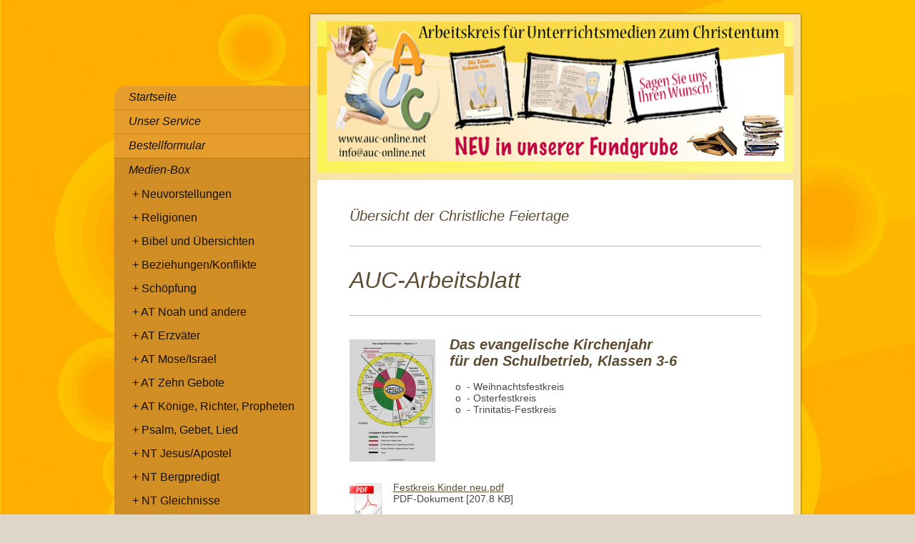

--- FILE ---
content_type: text/html; charset=UTF-8
request_url: https://www.auc-online.net/medien-box/feiertage-und-feste/christl-feiertage/
body_size: 8503
content:
<!DOCTYPE html>
<html lang="de"  ><head prefix="og: http://ogp.me/ns# fb: http://ogp.me/ns/fb# business: http://ogp.me/ns/business#">
    <meta http-equiv="Content-Type" content="text/html; charset=utf-8"/>
    <meta name="generator" content="IONOS MyWebsite"/>
        
    <link rel="dns-prefetch" href="//cdn.website-start.de/"/>
    <link rel="dns-prefetch" href="//101.mod.mywebsite-editor.com"/>
    <link rel="dns-prefetch" href="https://101.sb.mywebsite-editor.com/"/>
    <link rel="shortcut icon" href="https://www.auc-online.net/s/misc/favicon.png?1511533834"/>
        <title>AUC Arbeitskreis für Unterrichtsmedien zum Christentum - Christl. Feiertage</title>
    
    <style type="text/css">@media screen and (min-device-width: 1024px) {
            .mediumScreenDisabled { display:block }
            .smallScreenDisabled { display:block }
        }
        @media screen and (max-device-width: 1024px) { .mediumScreenDisabled { display:none } }
        @media screen and (max-device-width: 568px) { .smallScreenDisabled { display:none } }
                @media screen and (min-width: 1024px) {
            .mobilepreview .mediumScreenDisabled { display:block }
            .mobilepreview .smallScreenDisabled { display:block }
        }
        @media screen and (max-width: 1024px) { .mobilepreview .mediumScreenDisabled { display:none } }
        @media screen and (max-width: 568px) { .mobilepreview .smallScreenDisabled { display:none } }</style>
    <meta name="viewport" content="width=1025"/>

<meta name="format-detection" content="telephone=no"/>
        <meta name="keywords" content="Christliche Feiertage, Herkunft der kirchlichen Feiertage, Kirchenjahr, Festkreis"/>
            <meta name="description" content="Übersicht über die Herkunft der kirchlichen Feiertage"/>
            <meta name="robots" content="index,follow"/>
        <link href="//cdn.website-start.de/templates/2037/style.css?1763478093678" rel="stylesheet" type="text/css"/>
    <link href="https://www.auc-online.net/s/style/theming.css?1707401634" rel="stylesheet" type="text/css"/>
    <link href="//cdn.website-start.de/app/cdn/min/group/web.css?1763478093678" rel="stylesheet" type="text/css"/>
<link href="//cdn.website-start.de/app/cdn/min/moduleserver/css/de_DE/common,counter,shoppingbasket?1763478093678" rel="stylesheet" type="text/css"/>
    <link href="//cdn.website-start.de/app/cdn/min/group/mobilenavigation.css?1763478093678" rel="stylesheet" type="text/css"/>
    <link href="https://101.sb.mywebsite-editor.com/app/logstate2-css.php?site=343506221&amp;t=1769336886" rel="stylesheet" type="text/css"/>

<script type="text/javascript">
    /* <![CDATA[ */
var stagingMode = '';
    /* ]]> */
</script>
<script src="https://101.sb.mywebsite-editor.com/app/logstate-js.php?site=343506221&amp;t=1769336886"></script>

    <link href="//cdn.website-start.de/templates/2037/print.css?1763478093678" rel="stylesheet" media="print" type="text/css"/>
    <script type="text/javascript">
    /* <![CDATA[ */
    var systemurl = 'https://101.sb.mywebsite-editor.com/';
    var webPath = '/';
    var proxyName = '';
    var webServerName = 'www.auc-online.net';
    var sslServerUrl = 'https://www.auc-online.net';
    var nonSslServerUrl = 'http://www.auc-online.net';
    var webserverProtocol = 'http://';
    var nghScriptsUrlPrefix = '//101.mod.mywebsite-editor.com';
    var sessionNamespace = 'DIY_SB';
    var jimdoData = {
        cdnUrl:  '//cdn.website-start.de/',
        messages: {
            lightBox: {
    image : 'Bild',
    of: 'von'
}

        },
        isTrial: 0,
        pageId: 1737136    };
    var script_basisID = "343506221";

    diy = window.diy || {};
    diy.web = diy.web || {};

        diy.web.jsBaseUrl = "//cdn.website-start.de/s/build/";

    diy.context = diy.context || {};
    diy.context.type = diy.context.type || 'web';
    /* ]]> */
</script>

<script type="text/javascript" src="//cdn.website-start.de/app/cdn/min/group/web.js?1763478093678" crossorigin="anonymous"></script><script type="text/javascript" src="//cdn.website-start.de/s/build/web.bundle.js?1763478093678" crossorigin="anonymous"></script><script type="text/javascript" src="//cdn.website-start.de/app/cdn/min/group/mobilenavigation.js?1763478093678" crossorigin="anonymous"></script><script src="//cdn.website-start.de/app/cdn/min/moduleserver/js/de_DE/common,counter,shoppingbasket?1763478093678"></script>
<script type="text/javascript" src="https://cdn.website-start.de/proxy/apps/t9uib6/resource/dependencies/"></script><script type="text/javascript">
                    if (typeof require !== 'undefined') {
                        require.config({
                            waitSeconds : 10,
                            baseUrl : 'https://cdn.website-start.de/proxy/apps/t9uib6/js/'
                        });
                    }
                </script><script type="text/javascript" src="//cdn.website-start.de/app/cdn/min/group/pfcsupport.js?1763478093678" crossorigin="anonymous"></script>    <meta property="og:type" content="business.business"/>
    <meta property="og:url" content="https://www.auc-online.net/medien-box/feiertage-und-feste/christl-feiertage/"/>
    <meta property="og:title" content="AUC Arbeitskreis für Unterrichtsmedien zum Christentum - Christl. Feiertage"/>
            <meta property="og:description" content="Übersicht über die Herkunft der kirchlichen Feiertage"/>
                <meta property="og:image" content="https://www.auc-online.net/s/misc/logo.jpg?t=1766157945"/>
        <meta property="business:contact_data:country_name" content="Deutschland"/>
    <meta property="business:contact_data:street_address" content="Schliebener Strraße 56"/>
    <meta property="business:contact_data:locality" content="Herzberg"/>
    
    <meta property="business:contact_data:email" content="info@auc-online.net"/>
    <meta property="business:contact_data:postal_code" content="04916"/>
    
    
    
</head>


<body class="body diyBgActive  cc-pagemode-default diyfeSidebarLeft diy-market-de_DE" data-pageid="1737136" id="page-1737136">
    
    <div class="diyw">
        <!-- modified -->
<div class="diyweb diywebSingleNav">
	<div class="diyfeMobileNav">
		
<nav id="diyfeMobileNav" class="diyfeCA diyfeCA2" role="navigation">
    <a title="Navigation aufklappen/zuklappen">Navigation aufklappen/zuklappen</a>
    <ul class="mainNav1"><li class=" hasSubNavigation"><a data-page-id="98536" href="https://www.auc-online.net/" class=" level_1"><span>Startseite</span></a><span class="diyfeDropDownSubOpener">&nbsp;</span><div class="diyfeDropDownSubList diyfeCA diyfeCA2"><ul class="mainNav2"><li class=" hasSubNavigation"><a data-page-id="98539" href="https://www.auc-online.net/startseite/wir-über-uns/" class=" level_2"><span>Wir über uns</span></a><span class="diyfeDropDownSubOpener">&nbsp;</span><div class="diyfeDropDownSubList diyfeCA diyfeCA2"><ul class="mainNav3"><li class=" hasSubNavigation"><a data-page-id="98538" href="https://www.auc-online.net/startseite/wir-über-uns/unser-team/" class=" level_3"><span>Unser Team</span></a></li></ul></div></li></ul></div></li><li class=" hasSubNavigation"><a data-page-id="2105913" href="https://www.auc-online.net/unser-service/" class=" level_1"><span>Unser Service</span></a></li><li class=" hasSubNavigation"><a data-page-id="287616" href="https://www.auc-online.net/bestellformular/" class=" level_1"><span>Bestellformular</span></a></li><li class="parent hasSubNavigation"><a data-page-id="113660" href="https://www.auc-online.net/medien-box/" class="parent level_1"><span>Medien-Box</span></a><span class="diyfeDropDownSubOpener">&nbsp;</span><div class="diyfeDropDownSubList diyfeCA diyfeCA2"><ul class="mainNav2"><li class=" hasSubNavigation"><a data-page-id="2175621" href="https://www.auc-online.net/medien-box/neuvorstellungen/" class=" level_2"><span>Neuvorstellungen</span></a></li><li class=" hasSubNavigation"><a data-page-id="113661" href="https://www.auc-online.net/medien-box/religionen/" class=" level_2"><span>Religionen</span></a><span class="diyfeDropDownSubOpener">&nbsp;</span><div class="diyfeDropDownSubList diyfeCA diyfeCA2"><ul class="mainNav3"><li class=" hasSubNavigation"><a data-page-id="125832" href="https://www.auc-online.net/medien-box/religionen/judentum-israel-heute/" class=" level_3"><span>Judentum - Israel heute</span></a></li><li class=" hasSubNavigation"><a data-page-id="2048922" href="https://www.auc-online.net/medien-box/religionen/christentum/" class=" level_3"><span>Christentum</span></a></li><li class=" hasSubNavigation"><a data-page-id="125833" href="https://www.auc-online.net/medien-box/religionen/islam/" class=" level_3"><span>Islam</span></a></li><li class=" hasSubNavigation"><a data-page-id="125834" href="https://www.auc-online.net/medien-box/religionen/hinduismus-buddhismus/" class=" level_3"><span>Hinduismus/Buddhismus</span></a></li><li class=" hasSubNavigation"><a data-page-id="125956" href="https://www.auc-online.net/medien-box/religionen/sekten-kulte-esoterik/" class=" level_3"><span>Sekten/Kulte/Esoterik</span></a></li></ul></div></li><li class=" hasSubNavigation"><a data-page-id="113555" href="https://www.auc-online.net/medien-box/bibel-und-übersichten/" class=" level_2"><span>Bibel und Übersichten</span></a><span class="diyfeDropDownSubOpener">&nbsp;</span><div class="diyfeDropDownSubList diyfeCA diyfeCA2"><ul class="mainNav3"><li class=" hasSubNavigation"><a data-page-id="616827" href="https://www.auc-online.net/medien-box/bibel-und-übersichten/bibelentstehung/" class=" level_3"><span>Bibelentstehung</span></a></li><li class=" hasSubNavigation"><a data-page-id="1737074" href="https://www.auc-online.net/medien-box/bibel-und-übersichten/karten-zur-bibel/" class=" level_3"><span>Karten zur Bibel</span></a></li></ul></div></li><li class=" hasSubNavigation"><a data-page-id="125835" href="https://www.auc-online.net/medien-box/beziehungen-konflikte/" class=" level_2"><span>Beziehungen/Konflikte</span></a><div class="diyfeDropDownSubList diyfeCA diyfeCA2"><ul class="mainNav3"></ul></div></li><li class=" hasSubNavigation"><a data-page-id="113556" href="https://www.auc-online.net/medien-box/schöpfung/" class=" level_2"><span>Schöpfung</span></a><span class="diyfeDropDownSubOpener">&nbsp;</span><div class="diyfeDropDownSubList diyfeCA diyfeCA2"><ul class="mainNav3"><li class=" hasSubNavigation"><a data-page-id="177551" href="https://www.auc-online.net/medien-box/schöpfung/schöpfung-engel/" class=" level_3"><span>Schöpfung/Engel</span></a></li><li class=" hasSubNavigation"><a data-page-id="125957" href="https://www.auc-online.net/medien-box/schöpfung/gottes-wesen/" class=" level_3"><span>Gottes Wesen</span></a></li><li class=" hasSubNavigation"><a data-page-id="2192423" href="https://www.auc-online.net/medien-box/schöpfung/wesen-des-menschen/" class=" level_3"><span>Wesen des Menschen</span></a></li><li class=" hasSubNavigation"><a data-page-id="125959" href="https://www.auc-online.net/medien-box/schöpfung/leben-tod-ewigkeit/" class=" level_3"><span>Leben/Tod/Ewigkeit</span></a></li></ul></div></li><li class=" hasSubNavigation"><a data-page-id="173743" href="https://www.auc-online.net/medien-box/at-noah-und-andere/" class=" level_2"><span>AT Noah und andere</span></a></li><li class=" hasSubNavigation"><a data-page-id="113557" href="https://www.auc-online.net/medien-box/at-erzväter/" class=" level_2"><span>AT Erzväter</span></a></li><li class=" hasSubNavigation"><a data-page-id="113558" href="https://www.auc-online.net/medien-box/at-mose-israel/" class=" level_2"><span>AT Mose/Israel</span></a></li><li class=" hasSubNavigation"><a data-page-id="125836" href="https://www.auc-online.net/medien-box/at-zehn-gebote/" class=" level_2"><span>AT Zehn Gebote</span></a><div class="diyfeDropDownSubList diyfeCA diyfeCA2"><ul class="mainNav3"></ul></div></li><li class=" hasSubNavigation"><a data-page-id="113559" href="https://www.auc-online.net/medien-box/at-könige-richter-propheten/" class=" level_2"><span>AT Könige, Richter, Propheten</span></a></li><li class=" hasSubNavigation"><a data-page-id="125837" href="https://www.auc-online.net/medien-box/psalm-gebet-lied/" class=" level_2"><span>Psalm, Gebet, Lied</span></a><span class="diyfeDropDownSubOpener">&nbsp;</span><div class="diyfeDropDownSubList diyfeCA diyfeCA2"><ul class="mainNav3"><li class=" hasSubNavigation"><a data-page-id="423751" href="https://www.auc-online.net/medien-box/psalm-gebet-lied/psalmen/" class=" level_3"><span>Psalmen</span></a></li><li class=" hasSubNavigation"><a data-page-id="423752" href="https://www.auc-online.net/medien-box/psalm-gebet-lied/gebete/" class=" level_3"><span>Gebete</span></a></li><li class=" hasSubNavigation"><a data-page-id="423753" href="https://www.auc-online.net/medien-box/psalm-gebet-lied/lieder/" class=" level_3"><span>Lieder</span></a></li></ul></div></li><li class=" hasSubNavigation"><a data-page-id="113560" href="https://www.auc-online.net/medien-box/nt-jesus-apostel/" class=" level_2"><span>NT Jesus/Apostel</span></a><div class="diyfeDropDownSubList diyfeCA diyfeCA2"><ul class="mainNav3"></ul></div></li><li class=" hasSubNavigation"><a data-page-id="114354" href="https://www.auc-online.net/medien-box/nt-bergpredigt/" class=" level_2"><span>NT Bergpredigt</span></a></li><li class=" hasSubNavigation"><a data-page-id="114355" href="https://www.auc-online.net/medien-box/nt-gleichnisse/" class=" level_2"><span>NT Gleichnisse</span></a><div class="diyfeDropDownSubList diyfeCA diyfeCA2"><ul class="mainNav3"></ul></div></li><li class=" hasSubNavigation"><a data-page-id="113561" href="https://www.auc-online.net/medien-box/nt-lehre-und-briefe/" class=" level_2"><span>NT Lehre und Briefe</span></a></li><li class="parent hasSubNavigation"><a data-page-id="125838" href="https://www.auc-online.net/medien-box/feiertage-und-feste/" class="parent level_2"><span>Feiertage und Feste</span></a><span class="diyfeDropDownSubOpener">&nbsp;</span><div class="diyfeDropDownSubList diyfeCA diyfeCA2"><ul class="mainNav3"><li class=" hasSubNavigation"><a data-page-id="125839" href="https://www.auc-online.net/medien-box/feiertage-und-feste/jüdische-feiertage/" class=" level_3"><span>Jüdische Feiertage</span></a></li><li class="current hasSubNavigation"><a data-page-id="1737136" href="https://www.auc-online.net/medien-box/feiertage-und-feste/christl-feiertage/" class="current level_3"><span>Christl. Feiertage</span></a></li></ul></div></li><li class=" hasSubNavigation"><a data-page-id="113562" href="https://www.auc-online.net/medien-box/nachfolge/" class=" level_2"><span>Nachfolge</span></a></li><li class=" hasSubNavigation"><a data-page-id="113564" href="https://www.auc-online.net/medien-box/diakonie/" class=" level_2"><span>Diakonie</span></a></li><li class=" hasSubNavigation"><a data-page-id="177277" href="https://www.auc-online.net/medien-box/kirchengeschichte-reformation/" class=" level_2"><span>Kirchengeschichte, Reformation</span></a><span class="diyfeDropDownSubOpener">&nbsp;</span><div class="diyfeDropDownSubList diyfeCA diyfeCA2"><ul class="mainNav3"><li class=" hasSubNavigation"><a data-page-id="177278" href="https://www.auc-online.net/medien-box/kirchengeschichte-reformation/mission-und-verfolgung/" class=" level_3"><span>Mission und Verfolgung</span></a></li><li class=" hasSubNavigation"><a data-page-id="113563" href="https://www.auc-online.net/medien-box/kirchengeschichte-reformation/reformation/" class=" level_3"><span>Reformation</span></a></li><li class=" hasSubNavigation"><a data-page-id="616942" href="https://www.auc-online.net/medien-box/kirchengeschichte-reformation/gemeinde/" class=" level_3"><span>Gemeinde</span></a></li></ul></div></li><li class=" hasSubNavigation"><a data-page-id="114356" href="https://www.auc-online.net/medien-box/liebe-ehe-sex/" class=" level_2"><span>Liebe, Ehe, Sex</span></a></li><li class=" hasSubNavigation"><a data-page-id="113565" href="https://www.auc-online.net/medien-box/komplettangebote/" class=" level_2"><span>Komplettangebote</span></a><div class="diyfeDropDownSubList diyfeCA diyfeCA2"><ul class="mainNav3"></ul></div></li><li class=" hasSubNavigation"><a data-page-id="114357" href="https://www.auc-online.net/medien-box/nützliches-allerlei/" class=" level_2"><span>Nützliches Allerlei</span></a></li><li class=" hasSubNavigation"><a data-page-id="1748862" href="https://www.auc-online.net/medien-box/bastelkiste-rätsel/" class=" level_2"><span>Bastelkiste + Rätsel</span></a><div class="diyfeDropDownSubList diyfeCA diyfeCA2"><ul class="mainNav3"></ul></div></li><li class=" hasSubNavigation"><a data-page-id="1494674" href="https://www.auc-online.net/medien-box/spiele/" class=" level_2"><span>Spiele</span></a></li></ul></div></li><li class=" hasSubNavigation"><a data-page-id="1380079" href="https://www.auc-online.net/schnellstart-arbeitsblätter-auc/" class=" level_1"><span>Schnellstart Arbeitsblätter AUC</span></a><div class="diyfeDropDownSubList diyfeCA diyfeCA2"><ul class="mainNav2"></ul></div></li><li class=" hasSubNavigation"><a data-page-id="1821739" href="https://www.auc-online.net/ausflugsziele/" class=" level_1"><span>Ausflugsziele</span></a></li><li class=" hasSubNavigation"><a data-page-id="2155129" href="https://www.auc-online.net/referenten-seite/" class=" level_1"><span>Referenten-Seite</span></a></li><li class=" hasSubNavigation"><a data-page-id="98541" href="https://www.auc-online.net/kontakt/" class=" level_1"><span>Kontakt</span></a></li><li class=" hasSubNavigation"><a data-page-id="98544" href="https://www.auc-online.net/impressum/" class=" level_1"><span>Impressum</span></a></li><li class=" hasSubNavigation"><a data-page-id="2130247" href="https://www.auc-online.net/datenschutz/" class=" level_1"><span>Datenschutz</span></a></li></ul></nav>
	</div>
	<div class="diywebContainer">
		<div class="diywebContent">
			<div class="diywebLiveArea">
				<div class="diywebMain diyfeCA diyfeCA1">
					<div class="diywebEmotionHeader diyfeCA diyfeCA4">
						<div class="diywebLiveArea">
							
<style type="text/css" media="all">
.diyw div#emotion-header {
        max-width: 667px;
        max-height: 212px;
                background: #faf340;
    }

.diyw div#emotion-header-title-bg {
    left: 0%;
    top: 20%;
    width: 100%;
    height: 32%;

    background-color: #feb006;
    opacity: 0.50;
    filter: alpha(opacity = 50);
    }
.diyw img#emotion-header-logo {
    left: 2.08%;
    top: 0.00%;
    background: transparent;
            width: 95.95%;
        height: 92.45%;
                border: none;
        padding: 0px;
        }

.diyw div#emotion-header strong#emotion-header-title {
    left: 5%;
    top: 20%;
    color: #ffffff;
        font: normal normal 8px/120% Helvetica, 'Helvetica Neue', 'Trebuchet MS', sans-serif;
}

.diyw div#emotion-no-bg-container{
    max-height: 212px;
}

.diyw div#emotion-no-bg-container .emotion-no-bg-height {
    margin-top: 31.78%;
}
</style>
<div id="emotion-header" data-action="loadView" data-params="active" data-imagescount="1">
            <img src="https://www.auc-online.net/s/img/emotionheader.png?1502387183.667px.212px" id="emotion-header-img" alt=""/>
            
        <div id="ehSlideshowPlaceholder">
            <div id="ehSlideShow">
                <div class="slide-container">
                                        <div style="background-color: #faf340">
                            <img src="https://www.auc-online.net/s/img/emotionheader.png?1502387183.667px.212px" alt=""/>
                        </div>
                                    </div>
            </div>
        </div>


        <script type="text/javascript">
        //<![CDATA[
                diy.module.emotionHeader.slideShow.init({ slides: [{"url":"https:\/\/www.auc-online.net\/s\/img\/emotionheader.png?1502387183.667px.212px","image_alt":"","bgColor":"#faf340"}] });
        //]]>
        </script>

    
                        <a href="https://www.auc-online.net/">
        
                    <img id="emotion-header-logo" src="https://www.auc-online.net/s/misc/logo.jpg?t=1766157946" alt=""/>
        
                    </a>
            
                  	<div id="emotion-header-title-bg"></div>
    
            <strong id="emotion-header-title" style="text-align: left"></strong>
                    <div class="notranslate">
                <svg xmlns="http://www.w3.org/2000/svg" version="1.1" id="emotion-header-title-svg" viewBox="0 0 667 212" preserveAspectRatio="xMinYMin meet"><text style="font-family:Helvetica, 'Helvetica Neue', 'Trebuchet MS', sans-serif;font-size:8px;font-style:normal;font-weight:normal;fill:#ffffff;line-height:1.2em;"><tspan x="0" style="text-anchor: start" dy="0.95em"> </tspan></text></svg>
            </div>
            
    
    <script type="text/javascript">
    //<![CDATA[
    (function ($) {
        function enableSvgTitle() {
                        var titleSvg = $('svg#emotion-header-title-svg'),
                titleHtml = $('#emotion-header-title'),
                emoWidthAbs = 667,
                emoHeightAbs = 212,
                offsetParent,
                titlePosition,
                svgBoxWidth,
                svgBoxHeight;

                        if (titleSvg.length && titleHtml.length) {
                offsetParent = titleHtml.offsetParent();
                titlePosition = titleHtml.position();
                svgBoxWidth = titleHtml.width();
                svgBoxHeight = titleHtml.height();

                                titleSvg.get(0).setAttribute('viewBox', '0 0 ' + svgBoxWidth + ' ' + svgBoxHeight);
                titleSvg.css({
                   left: Math.roundTo(100 * titlePosition.left / offsetParent.width(), 3) + '%',
                   top: Math.roundTo(100 * titlePosition.top / offsetParent.height(), 3) + '%',
                   width: Math.roundTo(100 * svgBoxWidth / emoWidthAbs, 3) + '%',
                   height: Math.roundTo(100 * svgBoxHeight / emoHeightAbs, 3) + '%'
                });

                titleHtml.css('visibility','hidden');
                titleSvg.css('visibility','visible');
            }
        }

        
            var posFunc = function($, overrideSize) {
                var elems = [], containerWidth, containerHeight;
                                    elems.push({
                        selector: '#emotion-header-title',
                        overrideSize: true,
                        horPos: 1,
                        vertPos: 52                    });
                    lastTitleWidth = $('#emotion-header-title').width();
                                                elems.push({
                    selector: '#emotion-header-title-bg',
                    horPos: 0,
                    vertPos: 24                });
                                
                containerWidth = parseInt('667');
                containerHeight = parseInt('212');

                for (var i = 0; i < elems.length; ++i) {
                    var el = elems[i],
                        $el = $(el.selector),
                        pos = {
                            left: el.horPos,
                            top: el.vertPos
                        };
                    if (!$el.length) continue;
                    var anchorPos = $el.anchorPosition();
                    anchorPos.$container = $('#emotion-header');

                    if (overrideSize === true || el.overrideSize === true) {
                        anchorPos.setContainerSize(containerWidth, containerHeight);
                    } else {
                        anchorPos.setContainerSize(null, null);
                    }

                    var pxPos = anchorPos.fromAnchorPosition(pos),
                        pcPos = anchorPos.toPercentPosition(pxPos);

                    var elPos = {};
                    if (!isNaN(parseFloat(pcPos.top)) && isFinite(pcPos.top)) {
                        elPos.top = pcPos.top + '%';
                    }
                    if (!isNaN(parseFloat(pcPos.left)) && isFinite(pcPos.left)) {
                        elPos.left = pcPos.left + '%';
                    }
                    $el.css(elPos);
                }

                // switch to svg title
                enableSvgTitle();
            };

                        var $emotionImg = jQuery('#emotion-header-img');
            if ($emotionImg.length > 0) {
                // first position the element based on stored size
                posFunc(jQuery, true);

                // trigger reposition using the real size when the element is loaded
                var ehLoadEvTriggered = false;
                $emotionImg.one('load', function(){
                    posFunc(jQuery);
                    ehLoadEvTriggered = true;
                                        diy.module.emotionHeader.slideShow.start();
                                    }).each(function() {
                                        if(this.complete || typeof this.complete === 'undefined') {
                        jQuery(this).load();
                    }
                });

                                noLoadTriggeredTimeoutId = setTimeout(function() {
                    if (!ehLoadEvTriggered) {
                        posFunc(jQuery);
                    }
                    window.clearTimeout(noLoadTriggeredTimeoutId)
                }, 5000);//after 5 seconds
            } else {
                jQuery(function(){
                    posFunc(jQuery);
                });
            }

                        if (jQuery.isBrowser && jQuery.isBrowser.ie8) {
                var longTitleRepositionCalls = 0;
                longTitleRepositionInterval = setInterval(function() {
                    if (lastTitleWidth > 0 && lastTitleWidth != jQuery('#emotion-header-title').width()) {
                        posFunc(jQuery);
                    }
                    longTitleRepositionCalls++;
                    // try this for 5 seconds
                    if (longTitleRepositionCalls === 5) {
                        window.clearInterval(longTitleRepositionInterval);
                    }
                }, 1000);//each 1 second
            }

            }(jQuery));
    //]]>
    </script>

    </div>

						</div>
					</div>
					<div class="diywebGutter">
						
        <div id="content_area">
        	<div id="content_start"></div>
        	
        
        <div id="matrix_1794466" class="sortable-matrix" data-matrixId="1794466"><div class="n module-type-header diyfeLiveArea "> <h2><span class="diyfeDecoration">Übersicht der Christliche Feiertage</span></h2> </div><div class="n module-type-hr diyfeLiveArea "> <div style="padding: 0px 0px">
    <div class="hr"></div>
</div>
 </div><div class="n module-type-header diyfeLiveArea "> <h1><span class="diyfeDecoration">AUC-Arbeitsblatt</span></h1> </div><div class="n module-type-hr diyfeLiveArea "> <div style="padding: 0px 0px">
    <div class="hr"></div>
</div>
 </div><div class="n module-type-textWithImage diyfeLiveArea "> 
<div class="clearover " id="textWithImage-12452077">
<div class="align-container imgleft" style="max-width: 100%; width: 120px;">
    <a class="imagewrapper" href="https://www.auc-online.net/s/cc_images/teaserbox_27955197.JPG?t=1586461297" rel="lightbox[12452077]">
        <img src="https://www.auc-online.net/s/cc_images/cache_27955197.JPG?t=1586461297" id="image_12452077" alt="" style="width:100%"/>
    </a>


</div> 
<div class="textwrapper">
<h2><strong>Das evangelische Kirchenjahr</strong></h2>
<h2><strong>für den Schulbetrieb, Klassen 3-6</strong></h2>
<p> </p>
<p>  o  - Weihnachtsfestkreis</p>
<p>  o  - Osterfestkreis</p>
<p>  o  - Trinitatis-Festkreis</p>
</div>
</div> 
<script type="text/javascript">
    //<![CDATA[
    jQuery(document).ready(function($){
        var $target = $('#textWithImage-12452077');

        if ($.fn.swipebox && Modernizr.touch) {
            $target
                .find('a[rel*="lightbox"]')
                .addClass('swipebox')
                .swipebox();
        } else {
            $target.tinyLightbox({
                item: 'a[rel*="lightbox"]',
                cycle: false,
                hideNavigation: true
            });
        }
    });
    //]]>
</script>
 </div><div class="n module-type-downloadDocument diyfeLiveArea ">         <div class="clearover">
            <div class="leftDownload">
                <a href="https://www.auc-online.net/app/download/33441508/Festkreis+Kinder+neu.pdf" target="_blank">                        <img src="//cdn.website-start.de/s/img/cc/icons/pdf.png" width="51" height="51" alt="Download"/>
                        </a>            </div>
            <div class="rightDownload">
            <a href="https://www.auc-online.net/app/download/33441508/Festkreis+Kinder+neu.pdf" target="_blank">Festkreis Kinder neu.pdf</a> <br/>PDF-Dokument [207.8 KB]             </div>
        </div>
         </div><div class="n module-type-hr diyfeLiveArea "> <div style="padding: 0px 0px">
    <div class="hr"></div>
</div>
 </div><div class="n module-type-header diyfeLiveArea "> <h1><span class="diyfeDecoration">Kurzsprint zu den Festkreisen der Feiertage:</span></h1> </div><div class="n module-type-hr diyfeLiveArea "> <div style="padding: 0px 0px">
    <div class="hr"></div>
</div>
 </div><div class="n module-type-textWithImage diyfeLiveArea "> 
<div class="clearover " id="textWithImage-12452613">
<div class="align-container imgleft" style="max-width: 100%; width: 160px;">
    <a class="imagewrapper" href="https://www.auc-online.net/medien-box/feiertage-und-feste/weihnachten/">
        <img src="https://www.auc-online.net/s/cc_images/cache_28012377.png?t=1557225749" id="image_12452613" alt="" style="width:100%"/>
    </a>


</div> 
<div class="textwrapper">
<h1><span style="font-size: 24px;"><span style="color: rgb(253, 4, 10);"><strong>Weihnachts-Festkreis</strong></span></span></h1>
<p>alles zur Advent- und Weihnachtszeit</p>
</div>
</div> 
<script type="text/javascript">
    //<![CDATA[
    jQuery(document).ready(function($){
        var $target = $('#textWithImage-12452613');

        if ($.fn.swipebox && Modernizr.touch) {
            $target
                .find('a[rel*="lightbox"]')
                .addClass('swipebox')
                .swipebox();
        } else {
            $target.tinyLightbox({
                item: 'a[rel*="lightbox"]',
                cycle: false,
                hideNavigation: true
            });
        }
    });
    //]]>
</script>
 </div><div class="n module-type-textWithImage diyfeLiveArea "> 
<div class="clearover " id="textWithImage-12452619">
<div class="align-container imgleft" style="max-width: 100%; width: 160px;">
    <a class="imagewrapper" href="https://www.auc-online.net/medien-box/feiertage-und-feste/osternfestkreis/">
        <img src="https://www.auc-online.net/s/cc_images/cache_28012397.png?t=1557225761" id="image_12452619" alt="" style="width:100%"/>
    </a>


</div> 
<div class="textwrapper">
<h1><span style="font-size: 24px;"><span style="color: rgb(2, 184, 4);"><strong>Oster-Festkreis</strong></span></span></h1>
<p>alles von der Passionszeit bis zur Entstehung der ersten Gemeinde/Kirche</p>
</div>
</div> 
<script type="text/javascript">
    //<![CDATA[
    jQuery(document).ready(function($){
        var $target = $('#textWithImage-12452619');

        if ($.fn.swipebox && Modernizr.touch) {
            $target
                .find('a[rel*="lightbox"]')
                .addClass('swipebox')
                .swipebox();
        } else {
            $target.tinyLightbox({
                item: 'a[rel*="lightbox"]',
                cycle: false,
                hideNavigation: true
            });
        }
    });
    //]]>
</script>
 </div><div class="n module-type-textWithImage diyfeLiveArea "> 
<div class="clearover " id="textWithImage-12452625">
<div class="align-container imgleft" style="max-width: 100%; width: 160px;">
    <a class="imagewrapper" href="https://www.auc-online.net/medien-box/feiertage-und-feste/ab-trinitatis/">
        <img src="https://www.auc-online.net/s/cc_images/cache_28012424.png?t=1557225776" id="image_12452625" alt="" style="width:100%"/>
    </a>


</div> 
<div class="textwrapper">
<h1><span style="font-size: 24px;"><span style="color: rgb(214, 93, 4);"><strong>Trinitatis-Festkreis</strong></span></span></h1>
<p>alle Feiertage zwischen der Oster- und Weihnachtszeit</p>
</div>
</div> 
<script type="text/javascript">
    //<![CDATA[
    jQuery(document).ready(function($){
        var $target = $('#textWithImage-12452625');

        if ($.fn.swipebox && Modernizr.touch) {
            $target
                .find('a[rel*="lightbox"]')
                .addClass('swipebox')
                .swipebox();
        } else {
            $target.tinyLightbox({
                item: 'a[rel*="lightbox"]',
                cycle: false,
                hideNavigation: true
            });
        }
    });
    //]]>
</script>
 </div></div>
        
        
        </div>
					</div>
					<div class="diywebFooter diyfeCA diyfeCA4">
						<div class="diywebGutter">
							<div id="contentfooter">
    <div class="leftrow">
                        <a rel="nofollow" href="javascript:window.print();">
                    <img class="inline" height="14" width="18" src="//cdn.website-start.de/s/img/cc/printer.gif" alt=""/>
                    Druckversion                </a> <span class="footer-separator">|</span>
                <a href="https://www.auc-online.net/sitemap/">Sitemap</a>
                        <br/> © AUC Arbeitskreis für Unterrichtsmedien zum Christentum
            </div>
    <script type="text/javascript">
        window.diy.ux.Captcha.locales = {
            generateNewCode: 'Neuen Code generieren',
            enterCode: 'Bitte geben Sie den Code ein'
        };
        window.diy.ux.Cap2.locales = {
            generateNewCode: 'Neuen Code generieren',
            enterCode: 'Bitte geben Sie den Code ein'
        };
    </script>
    <div class="rightrow">
                    <span class="loggedout">
                <a rel="nofollow" id="login" href="https://login.1and1-editor.com/343506221/www.auc-online.net/de?pageId=1737136">
                    Login                </a>
            </span>
                
                <span class="loggedin">
            <a rel="nofollow" id="logout" href="https://101.sb.mywebsite-editor.com/app/cms/logout.php">Logout</a> <span class="footer-separator">|</span>
            <a rel="nofollow" id="edit" href="https://101.sb.mywebsite-editor.com/app/343506221/1737136/">Seite bearbeiten</a>
        </span>
    </div>
</div>
            <div id="loginbox" class="hidden">
                <script type="text/javascript">
                    /* <![CDATA[ */
                    function forgotpw_popup() {
                        var url = 'https://passwort.1und1.de/xml/request/RequestStart';
                        fenster = window.open(url, "fenster1", "width=600,height=400,status=yes,scrollbars=yes,resizable=yes");
                        // IE8 doesn't return the window reference instantly or at all.
                        // It may appear the call failed and fenster is null
                        if (fenster && fenster.focus) {
                            fenster.focus();
                        }
                    }
                    /* ]]> */
                </script>
                                <img class="logo" src="//cdn.website-start.de/s/img/logo.gif" alt="IONOS" title="IONOS"/>

                <div id="loginboxOuter"></div>
            </div>
        

						</div>
					</div>
				</div>
				<div class="diywebSecondary">
					<div class="diywebNav diywebNavMain diywebNav123 diyfeCA diyfeCA2">
						<div class="diywebGutter">
							<div class="webnavigation"><ul id="mainNav1" class="mainNav1"><li class="navTopItemGroup_1"><a data-page-id="98536" href="https://www.auc-online.net/" class="level_1"><span>Startseite</span></a></li><li class="navTopItemGroup_2"><a data-page-id="2105913" href="https://www.auc-online.net/unser-service/" class="level_1"><span>Unser Service</span></a></li><li class="navTopItemGroup_3"><a data-page-id="287616" href="https://www.auc-online.net/bestellformular/" class="level_1"><span>Bestellformular</span></a></li><li class="navTopItemGroup_4"><a data-page-id="113660" href="https://www.auc-online.net/medien-box/" class="parent level_1"><span>Medien-Box</span></a></li><li><ul id="mainNav2" class="mainNav2"><li class="navTopItemGroup_4"><a data-page-id="2175621" href="https://www.auc-online.net/medien-box/neuvorstellungen/" class="level_2"><span>Neuvorstellungen</span></a></li><li class="navTopItemGroup_4"><a data-page-id="113661" href="https://www.auc-online.net/medien-box/religionen/" class="level_2"><span>Religionen</span></a></li><li class="navTopItemGroup_4"><a data-page-id="113555" href="https://www.auc-online.net/medien-box/bibel-und-übersichten/" class="level_2"><span>Bibel und Übersichten</span></a></li><li class="navTopItemGroup_4"><a data-page-id="125835" href="https://www.auc-online.net/medien-box/beziehungen-konflikte/" class="level_2"><span>Beziehungen/Konflikte</span></a></li><li class="navTopItemGroup_4"><a data-page-id="113556" href="https://www.auc-online.net/medien-box/schöpfung/" class="level_2"><span>Schöpfung</span></a></li><li class="navTopItemGroup_4"><a data-page-id="173743" href="https://www.auc-online.net/medien-box/at-noah-und-andere/" class="level_2"><span>AT Noah und andere</span></a></li><li class="navTopItemGroup_4"><a data-page-id="113557" href="https://www.auc-online.net/medien-box/at-erzväter/" class="level_2"><span>AT Erzväter</span></a></li><li class="navTopItemGroup_4"><a data-page-id="113558" href="https://www.auc-online.net/medien-box/at-mose-israel/" class="level_2"><span>AT Mose/Israel</span></a></li><li class="navTopItemGroup_4"><a data-page-id="125836" href="https://www.auc-online.net/medien-box/at-zehn-gebote/" class="level_2"><span>AT Zehn Gebote</span></a></li><li class="navTopItemGroup_4"><a data-page-id="113559" href="https://www.auc-online.net/medien-box/at-könige-richter-propheten/" class="level_2"><span>AT Könige, Richter, Propheten</span></a></li><li class="navTopItemGroup_4"><a data-page-id="125837" href="https://www.auc-online.net/medien-box/psalm-gebet-lied/" class="level_2"><span>Psalm, Gebet, Lied</span></a></li><li class="navTopItemGroup_4"><a data-page-id="113560" href="https://www.auc-online.net/medien-box/nt-jesus-apostel/" class="level_2"><span>NT Jesus/Apostel</span></a></li><li class="navTopItemGroup_4"><a data-page-id="114354" href="https://www.auc-online.net/medien-box/nt-bergpredigt/" class="level_2"><span>NT Bergpredigt</span></a></li><li class="navTopItemGroup_4"><a data-page-id="114355" href="https://www.auc-online.net/medien-box/nt-gleichnisse/" class="level_2"><span>NT Gleichnisse</span></a></li><li class="navTopItemGroup_4"><a data-page-id="113561" href="https://www.auc-online.net/medien-box/nt-lehre-und-briefe/" class="level_2"><span>NT Lehre und Briefe</span></a></li><li class="navTopItemGroup_4"><a data-page-id="125838" href="https://www.auc-online.net/medien-box/feiertage-und-feste/" class="parent level_2"><span>Feiertage und Feste</span></a></li><li><ul id="mainNav3" class="mainNav3"><li class="navTopItemGroup_4"><a data-page-id="125839" href="https://www.auc-online.net/medien-box/feiertage-und-feste/jüdische-feiertage/" class="level_3"><span>Jüdische Feiertage</span></a></li><li class="navTopItemGroup_4"><a data-page-id="1737136" href="https://www.auc-online.net/medien-box/feiertage-und-feste/christl-feiertage/" class="current level_3"><span>Christl. Feiertage</span></a></li></ul></li><li class="navTopItemGroup_4"><a data-page-id="113562" href="https://www.auc-online.net/medien-box/nachfolge/" class="level_2"><span>Nachfolge</span></a></li><li class="navTopItemGroup_4"><a data-page-id="113564" href="https://www.auc-online.net/medien-box/diakonie/" class="level_2"><span>Diakonie</span></a></li><li class="navTopItemGroup_4"><a data-page-id="177277" href="https://www.auc-online.net/medien-box/kirchengeschichte-reformation/" class="level_2"><span>Kirchengeschichte, Reformation</span></a></li><li class="navTopItemGroup_4"><a data-page-id="114356" href="https://www.auc-online.net/medien-box/liebe-ehe-sex/" class="level_2"><span>Liebe, Ehe, Sex</span></a></li><li class="navTopItemGroup_4"><a data-page-id="113565" href="https://www.auc-online.net/medien-box/komplettangebote/" class="level_2"><span>Komplettangebote</span></a></li><li class="navTopItemGroup_4"><a data-page-id="114357" href="https://www.auc-online.net/medien-box/nützliches-allerlei/" class="level_2"><span>Nützliches Allerlei</span></a></li><li class="navTopItemGroup_4"><a data-page-id="1748862" href="https://www.auc-online.net/medien-box/bastelkiste-rätsel/" class="level_2"><span>Bastelkiste + Rätsel</span></a></li><li class="navTopItemGroup_4"><a data-page-id="1494674" href="https://www.auc-online.net/medien-box/spiele/" class="level_2"><span>Spiele</span></a></li></ul></li><li class="navTopItemGroup_5"><a data-page-id="1380079" href="https://www.auc-online.net/schnellstart-arbeitsblätter-auc/" class="level_1"><span>Schnellstart Arbeitsblätter AUC</span></a></li><li class="navTopItemGroup_6"><a data-page-id="1821739" href="https://www.auc-online.net/ausflugsziele/" class="level_1"><span>Ausflugsziele</span></a></li><li class="navTopItemGroup_7"><a data-page-id="2155129" href="https://www.auc-online.net/referenten-seite/" class="level_1"><span>Referenten-Seite</span></a></li><li class="navTopItemGroup_8"><a data-page-id="98541" href="https://www.auc-online.net/kontakt/" class="level_1"><span>Kontakt</span></a></li><li class="navTopItemGroup_9"><a data-page-id="98544" href="https://www.auc-online.net/impressum/" class="level_1"><span>Impressum</span></a></li><li class="navTopItemGroup_10"><a data-page-id="2130247" href="https://www.auc-online.net/datenschutz/" class="level_1"><span>Datenschutz</span></a></li></ul></div>
						</div>
					</div>
					<div class="diywebSidebar diyfeCA diyfeCA3">
						<div class="diywebGutter">
							<div id="matrix_101636" class="sortable-matrix" data-matrixId="101636"><div class="n module-type-header diyfeLiveArea "> <h2><span class="diyfeDecoration">Kontakt</span></h2> </div><div class="n module-type-text diyfeLiveArea "> <p>Internet: </p>
<p><a href="http://www.auc-online-net">www.auc-online.net</a></p>
<p>Mail:        </p>
<p>info@auc-online.net</p>
<p><a href="mailto:Tabgr@web.de">Tabgr@web.de</a></p>
<p>Telefon: +49 (03535)20299</p>
<p> </p> </div><div class="n module-type-hr diyfeLiveArea "> <div style="padding: 0px 0px">
    <div class="hr"></div>
</div>
 </div><div class="n module-type-text diyfeLiveArea "> <p><span style="color: rgb(3, 87, 155);"><strong><span style="font-size: 16px;">Jahreübesicht neue Angebote</span></strong></span></p>
<p><span style="font-size: 12px;">finden Sie in unserer Medienbox-Gliederung unter<strong>: Neuvorstellungen</strong></span></p>
<p> </p>
<p><span style="font-size: 12px;"><strong>- Neue Literaturhinweise lt.    </strong></span></p>
<p><span style="font-size: 12px;"><strong>   Neuvorstellungen</strong></span></p>
<p> </p>
<p>- <span style="color:#32691E;"><strong><span style="font-size:12px;">die Osterkalender sind   </span></strong></span></p>
<p><span style="color:#32691E;"><strong><span style="font-size:12px;">   eingearbeitet für 2025</span></strong></span></p>
<p style="color: rgb(159, 4, 8);"><span style="color:#32691E;"><strong><span style="font-size:12px;">   </span></strong></span></p>
<p style="color: rgb(159, 4, 8);"><span style="color:#32691E;"><strong><span style="font-size:12px;">-</span></strong></span> <span style="color:#B71C1C;"><strong><span style="font-size:12px;">neue
AB Weihnachten für die</span></strong></span></p>
<p style="color: rgb(159, 4, 8);"><span style="color:#B71C1C;"><strong><span style="font-size:12px;">   Klassen 1,2 und 4</span></strong></span></p>
<p style="color: rgb(159, 4, 8);"> </p>
<p style="color: rgb(159, 4, 8);"><span style="color:#09A8F4;"><strong><span style="font-size:12px;">- neue Plattform "Jesus liebt </span></strong></span></p>
<p style="color: rgb(159, 4, 8);"><span style="color:#09A8F4;"><strong><span style="font-size:12px;">  Kinder"</span></strong> <span style="font-size:12px;">zu finden unter Jesus
und</span></span></p>
<p style="color: rgb(159, 4, 8);"><span style="color:#09A8F4;"><span style="font-size:12px;">  die Apostel, externe Angebote</span></span></p>
<p> </p> </div><div class="n module-type-hr diyfeLiveArea "> <div style="padding: 0px 0px">
    <div class="hr"></div>
</div>
 </div><div class="n module-type-text diyfeLiveArea "> <p><span style="color: rgb(3, 87, 155);">      </span></p>
<p> </p> </div><div class="n module-type-hr diyfeLiveArea "> <div style="padding: 0px 0px">
    <div class="hr"></div>
</div>
 </div><div class="n module-type-remoteModule-counter diyfeLiveArea ">             <div id="modul_1077787_content"><div id="NGH1077787_" class="counter apsinth-clear">
		<div class="ngh-counter ngh-counter-skin-playful_11h" style="height:13px"><div class="char" style="width:1px;height:13px"></div><div class="char" style="background-position:-109px 0px;width:12px;height:13px"></div><div class="char" style="background-position:-85px 0px;width:12px;height:13px"></div><div class="char" style="background-position:-85px 0px;width:12px;height:13px"></div><div class="char" style="background-position:-1px 0px;width:12px;height:13px"></div><div class="char" style="background-position:-37px 0px;width:12px;height:13px"></div><div class="char" style="background-position:-13px 0px;width:12px;height:13px"></div><div class="char" style="background-position:-49px 0px;width:12px;height:13px"></div><div class="char" style="background-position:-233px 0px;width:2px;height:13px"></div></div>		<div class="apsinth-clear"></div>
</div>
</div><script>/* <![CDATA[ */var __NGHModuleInstanceData1077787 = __NGHModuleInstanceData1077787 || {};__NGHModuleInstanceData1077787.server = 'http://101.mod.mywebsite-editor.com';__NGHModuleInstanceData1077787.data_web = {"content":881425};var m = mm[1077787] = new Counter(1077787,1319,'counter');if (m.initView_main != null) m.initView_main();/* ]]> */</script>
         </div></div>
						</div>
					</div>
				</div><!-- .diywebSidebar -->
			</div><!-- .diywebSecondary -->
		</div><!-- .diywebContent -->
	</div><!-- .diywebContainer -->
</div><!-- .diyweb -->    </div>

    
    </body>


<!-- rendered at Fri, 19 Dec 2025 16:25:46 +0100 -->
</html>
